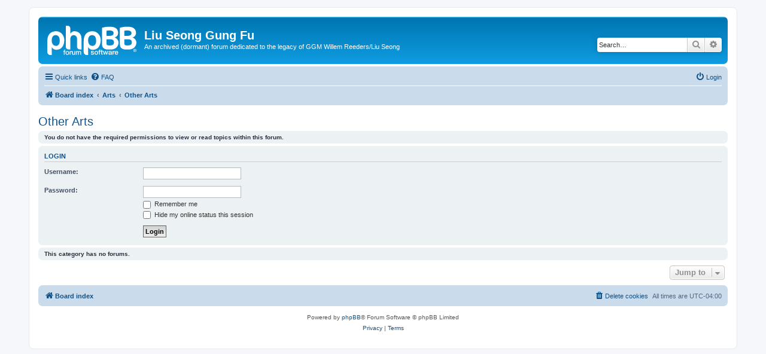

--- FILE ---
content_type: text/html; charset=UTF-8
request_url: https://forum.kungfu-silat.com/viewforum.php?f=50&sid=fc607a07751c9e8372c35360f059c529
body_size: 3831
content:
<!DOCTYPE html>
<html dir="ltr" lang="en-us">
<head>
<meta charset="utf-8" />
<meta http-equiv="X-UA-Compatible" content="IE=edge">
<meta name="viewport" content="width=device-width, initial-scale=1" />

<title>Liu Seong Gung Fu - Other Arts</title>



<!--
	phpBB style name: prosilver
	Based on style:   prosilver (this is the default phpBB3 style)
	Original author:  Tom Beddard ( http://www.subBlue.com/ )
	Modified by:
-->

<link href="./assets/css/font-awesome.min.css?assets_version=29" rel="stylesheet">
<link href="./styles/prosilver/theme/stylesheet.css?assets_version=29" rel="stylesheet">
<link href="./styles/prosilver/theme/en_us/stylesheet.css?assets_version=29" rel="stylesheet">




<!--[if lte IE 9]>
	<link href="./styles/prosilver/theme/tweaks.css?assets_version=29" rel="stylesheet">
<![endif]-->


<link href="./ext/phpbb/collapsiblecategories/styles/all/theme/collapsiblecategories.css?assets_version=29" rel="stylesheet" media="screen">



</head>
<body id="phpbb" class="nojs notouch section-viewforum ltr ">


<div id="wrap" class="wrap">
	<a id="top" class="top-anchor" accesskey="t"></a>
	<div id="page-header">
		<div class="headerbar" role="banner">
					<div class="inner">

			<div id="site-description" class="site-description">
		<a id="logo" class="logo" href="./index.php?sid=87db099f8d02dbb89bed43895e99ed38" title="Board index">
					<span class="site_logo"></span>
				</a>
				<h1>Liu Seong Gung Fu</h1>
				<p>An archived (dormant) forum dedicated to the legacy of GGM Willem Reeders/Liu Seong</p>
				<p class="skiplink"><a href="#start_here">Skip to content</a></p>
			</div>

									<div id="search-box" class="search-box search-header" role="search">
				<form action="./search.php?sid=87db099f8d02dbb89bed43895e99ed38" method="get" id="search">
				<fieldset>
					<input name="keywords" id="keywords" type="search" maxlength="128" title="Search for keywords" class="inputbox search tiny" size="20" value="" placeholder="Search…" />
					<button class="button button-search" type="submit" title="Search">
						<i class="icon fa-search fa-fw" aria-hidden="true"></i><span class="sr-only">Search</span>
					</button>
					<a href="./search.php?sid=87db099f8d02dbb89bed43895e99ed38" class="button button-search-end" title="Advanced search">
						<i class="icon fa-cog fa-fw" aria-hidden="true"></i><span class="sr-only">Advanced search</span>
					</a>
					<input type="hidden" name="sid" value="87db099f8d02dbb89bed43895e99ed38" />

				</fieldset>
				</form>
			</div>
						
			</div>
					</div>
				<div class="navbar" role="navigation">
	<div class="inner">

	<ul id="nav-main" class="nav-main linklist" role="menubar">

		<li id="quick-links" class="quick-links dropdown-container responsive-menu" data-skip-responsive="true">
			<a href="#" class="dropdown-trigger">
				<i class="icon fa-bars fa-fw" aria-hidden="true"></i><span>Quick links</span>
			</a>
			<div class="dropdown">
				<div class="pointer"><div class="pointer-inner"></div></div>
				<ul class="dropdown-contents" role="menu">
					
											<li class="separator"></li>
																									<li>
								<a href="./search.php?search_id=unanswered&amp;sid=87db099f8d02dbb89bed43895e99ed38" role="menuitem">
									<i class="icon fa-file-o fa-fw icon-gray" aria-hidden="true"></i><span>Unanswered topics</span>
								</a>
							</li>
							<li>
								<a href="./search.php?search_id=active_topics&amp;sid=87db099f8d02dbb89bed43895e99ed38" role="menuitem">
									<i class="icon fa-file-o fa-fw icon-blue" aria-hidden="true"></i><span>Active topics</span>
								</a>
							</li>
							<li class="separator"></li>
							<li>
								<a href="./search.php?sid=87db099f8d02dbb89bed43895e99ed38" role="menuitem">
									<i class="icon fa-search fa-fw" aria-hidden="true"></i><span>Search</span>
								</a>
							</li>
					
										<li class="separator"></li>

									</ul>
			</div>
		</li>

				<li data-skip-responsive="true">
			<a href="/app.php/help/faq?sid=87db099f8d02dbb89bed43895e99ed38" rel="help" title="Frequently Asked Questions" role="menuitem">
				<i class="icon fa-question-circle fa-fw" aria-hidden="true"></i><span>FAQ</span>
			</a>
		</li>
						
			<li class="rightside"  data-skip-responsive="true">
			<a href="./ucp.php?mode=login&amp;redirect=viewforum.php%3Ff%3D50&amp;sid=87db099f8d02dbb89bed43895e99ed38" title="Login" accesskey="x" role="menuitem">
				<i class="icon fa-power-off fa-fw" aria-hidden="true"></i><span>Login</span>
			</a>
		</li>
						</ul>

	<ul id="nav-breadcrumbs" class="nav-breadcrumbs linklist navlinks" role="menubar">
				
		
		<li class="breadcrumbs" itemscope itemtype="https://schema.org/BreadcrumbList">

			
							<span class="crumb" itemtype="https://schema.org/ListItem" itemprop="itemListElement" itemscope><a itemprop="item" href="./index.php?sid=87db099f8d02dbb89bed43895e99ed38" accesskey="h" data-navbar-reference="index"><i class="icon fa-home fa-fw"></i><span itemprop="name">Board index</span></a><meta itemprop="position" content="1" /></span>

											
								<span class="crumb" itemtype="https://schema.org/ListItem" itemprop="itemListElement" itemscope data-forum-id="42"><a itemprop="item" href="./viewforum.php?f=42&amp;sid=87db099f8d02dbb89bed43895e99ed38"><span itemprop="name">Arts</span></a><meta itemprop="position" content="2" /></span>
															
								<span class="crumb" itemtype="https://schema.org/ListItem" itemprop="itemListElement" itemscope data-forum-id="50"><a itemprop="item" href="./viewforum.php?f=50&amp;sid=87db099f8d02dbb89bed43895e99ed38"><span itemprop="name">Other Arts</span></a><meta itemprop="position" content="3" /></span>
							
					</li>

		
					<li class="rightside responsive-search">
				<a href="./search.php?sid=87db099f8d02dbb89bed43895e99ed38" title="View the advanced search options" role="menuitem">
					<i class="icon fa-search fa-fw" aria-hidden="true"></i><span class="sr-only">Search</span>
				</a>
			</li>
			</ul>

	</div>
</div>
	</div>

	
	<a id="start_here" class="anchor"></a>
	<div id="page-body" class="page-body" role="main">
		
		<h2 class="forum-title"><a href="./viewforum.php?f=50&amp;sid=87db099f8d02dbb89bed43895e99ed38">Other Arts</a></h2>
<div>
	<!-- NOTE: remove the style="display: none" when you want to have the forum description on the forum body -->
	<div style="display: none !important;">Style-specific discussion about any other martial arts systems<br /></div>	</div>





	<div class="panel">
		<div class="inner">
		<strong>You do not have the required permissions to view or read topics within this forum.</strong>
		</div>
	</div>

	
		<form action="./ucp.php?mode=login&amp;sid=87db099f8d02dbb89bed43895e99ed38" method="post">

		<div class="panel">
			<div class="inner">

			<div class="content">
				<h3><a href="./ucp.php?mode=login&amp;redirect=viewforum.php%3Ff%3D50&amp;sid=87db099f8d02dbb89bed43895e99ed38">Login</a></h3>

				<fieldset class="fields1">
				<dl>
					<dt><label for="username">Username:</label></dt>
					<dd><input type="text" tabindex="1" name="username" id="username" size="25" value="" class="inputbox autowidth" autocomplete="username" /></dd>
				</dl>
				<dl>
					<dt><label for="password">Password:</label></dt>
					<dd><input type="password" tabindex="2" id="password" name="password" size="25" class="inputbox autowidth" autocomplete="current-password" /></dd>
					<dd><label for="autologin"><input type="checkbox" name="autologin" id="autologin" tabindex="3" /> Remember me</label></dd>					<dd><label for="viewonline"><input type="checkbox" name="viewonline" id="viewonline" tabindex="4" /> Hide my online status this session</label></dd>
				</dl>
				<dl>
					<dt>&nbsp;</dt>
					<dd><input type="submit" name="login" tabindex="5" value="Login" class="button1" /></dd>
				</dl>
				<input type="hidden" name="redirect" value="./viewforum.php?f=50&amp;sid=87db099f8d02dbb89bed43895e99ed38" />
<input type="hidden" name="creation_time" value="1768901337" />
<input type="hidden" name="form_token" value="ea26c2a94ec2795ff363ce551459f12b29c3eded" />

				
				</fieldset>
			</div>

			</div>
		</div>

		</form>

	


		<div class="panel">
		<div class="inner">
			<strong>This category has no forums.</strong>
		</div>
	</div>
	


<div class="action-bar actions-jump">
	
		<div class="jumpbox dropdown-container dropdown-container-right dropdown-up dropdown-left dropdown-button-control" id="jumpbox">
			<span title="Jump to" class="button button-secondary dropdown-trigger dropdown-select">
				<span>Jump to</span>
				<span class="caret"><i class="icon fa-sort-down fa-fw" aria-hidden="true"></i></span>
			</span>
		<div class="dropdown">
			<div class="pointer"><div class="pointer-inner"></div></div>
			<ul class="dropdown-contents">
																				<li><a href="./viewforum.php?f=39&amp;sid=87db099f8d02dbb89bed43895e99ed38" class="jumpbox-cat-link"> <span> Welcome to the Liu Seong Forum</span></a></li>
																<li><a href="./viewforum.php?f=2&amp;sid=87db099f8d02dbb89bed43895e99ed38" class="jumpbox-sub-link"><span class="spacer"></span> <span>&#8627; &nbsp; Forum Rules</span></a></li>
																<li><a href="./viewforum.php?f=38&amp;sid=87db099f8d02dbb89bed43895e99ed38" class="jumpbox-sub-link"><span class="spacer"></span> <span>&#8627; &nbsp; Forum Announcements</span></a></li>
																<li><a href="./viewforum.php?f=40&amp;sid=87db099f8d02dbb89bed43895e99ed38" class="jumpbox-cat-link"> <span> Origins</span></a></li>
																<li><a href="./viewforum.php?f=3&amp;sid=87db099f8d02dbb89bed43895e99ed38" class="jumpbox-sub-link"><span class="spacer"></span> <span>&#8627; &nbsp; GGM Willem A. Reeders</span></a></li>
																<li><a href="./viewforum.php?f=4&amp;sid=87db099f8d02dbb89bed43895e99ed38" class="jumpbox-sub-link"><span class="spacer"></span> <span>&#8627; &nbsp; History</span></a></li>
																<li><a href="./viewforum.php?f=41&amp;sid=87db099f8d02dbb89bed43895e99ed38" class="jumpbox-cat-link"> <span> Lineages</span></a></li>
																<li><a href="./viewforum.php?f=5&amp;sid=87db099f8d02dbb89bed43895e99ed38" class="jumpbox-sub-link"><span class="spacer"></span> <span>&#8627; &nbsp; Originals</span></a></li>
																<li><a href="./viewforum.php?f=6&amp;sid=87db099f8d02dbb89bed43895e99ed38" class="jumpbox-sub-link"><span class="spacer"></span> <span>&#8627; &nbsp; Hall of Records</span></a></li>
																<li><a href="./viewforum.php?f=7&amp;sid=87db099f8d02dbb89bed43895e99ed38" class="jumpbox-sub-link"><span class="spacer"></span> <span>&#8627; &nbsp; Hall of Records II - In Absentia</span></a></li>
																<li><a href="./viewforum.php?f=8&amp;sid=87db099f8d02dbb89bed43895e99ed38" class="jumpbox-sub-link"><span class="spacer"></span> <span>&#8627; &nbsp; Websites, Schools, Clubs, Practitioners</span></a></li>
																<li><a href="./viewforum.php?f=42&amp;sid=87db099f8d02dbb89bed43895e99ed38" class="jumpbox-cat-link"> <span> Arts</span></a></li>
																<li><a href="./viewforum.php?f=9&amp;sid=87db099f8d02dbb89bed43895e99ed38" class="jumpbox-sub-link"><span class="spacer"></span> <span>&#8627; &nbsp; Chuan Fa</span></a></li>
																<li><a href="./viewforum.php?f=10&amp;sid=87db099f8d02dbb89bed43895e99ed38" class="jumpbox-sub-link"><span class="spacer"></span> <span>&#8627; &nbsp; Kun Tao</span></a></li>
																<li><a href="./viewforum.php?f=11&amp;sid=87db099f8d02dbb89bed43895e99ed38" class="jumpbox-sub-link"><span class="spacer"></span> <span>&#8627; &nbsp; Silat</span></a></li>
																<li><a href="./viewforum.php?f=12&amp;sid=87db099f8d02dbb89bed43895e99ed38" class="jumpbox-sub-link"><span class="spacer"></span> <span>&#8627; &nbsp; Taiji / Soft Principles</span></a></li>
																<li><a href="./viewforum.php?f=50&amp;sid=87db099f8d02dbb89bed43895e99ed38" class="jumpbox-sub-link"><span class="spacer"></span> <span>&#8627; &nbsp; Other Arts</span></a></li>
																<li><a href="./viewforum.php?f=43&amp;sid=87db099f8d02dbb89bed43895e99ed38" class="jumpbox-cat-link"> <span> Training</span></a></li>
																<li><a href="./viewforum.php?f=13&amp;sid=87db099f8d02dbb89bed43895e99ed38" class="jumpbox-sub-link"><span class="spacer"></span> <span>&#8627; &nbsp; Forms / Jurus</span></a></li>
																<li><a href="./viewforum.php?f=14&amp;sid=87db099f8d02dbb89bed43895e99ed38" class="jumpbox-sub-link"><span class="spacer"></span> <span>&#8627; &nbsp; Footwork</span></a></li>
																<li><a href="./viewforum.php?f=15&amp;sid=87db099f8d02dbb89bed43895e99ed38" class="jumpbox-sub-link"><span class="spacer"></span> <span>&#8627; &nbsp; Techniques / Applications</span></a></li>
																<li><a href="./viewforum.php?f=16&amp;sid=87db099f8d02dbb89bed43895e99ed38" class="jumpbox-sub-link"><span class="spacer"></span> <span>&#8627; &nbsp; Weaponry</span></a></li>
																<li><a href="./viewforum.php?f=17&amp;sid=87db099f8d02dbb89bed43895e99ed38" class="jumpbox-sub-link"><span class="spacer"></span> <span>&#8627; &nbsp; Body Conditioning</span></a></li>
																<li><a href="./viewforum.php?f=44&amp;sid=87db099f8d02dbb89bed43895e99ed38" class="jumpbox-cat-link"> <span> &quot;Science of Movement&quot;</span></a></li>
																<li><a href="./viewforum.php?f=18&amp;sid=87db099f8d02dbb89bed43895e99ed38" class="jumpbox-sub-link"><span class="spacer"></span> <span>&#8627; &nbsp; Geometry</span></a></li>
																<li><a href="./viewforum.php?f=19&amp;sid=87db099f8d02dbb89bed43895e99ed38" class="jumpbox-sub-link"><span class="spacer"></span> <span>&#8627; &nbsp; Keywords</span></a></li>
																<li><a href="./viewforum.php?f=20&amp;sid=87db099f8d02dbb89bed43895e99ed38" class="jumpbox-sub-link"><span class="spacer"></span> <span>&#8627; &nbsp; Psychology</span></a></li>
																<li><a href="./viewforum.php?f=21&amp;sid=87db099f8d02dbb89bed43895e99ed38" class="jumpbox-sub-link"><span class="spacer"></span> <span>&#8627; &nbsp; Physics</span></a></li>
																<li><a href="./viewforum.php?f=22&amp;sid=87db099f8d02dbb89bed43895e99ed38" class="jumpbox-sub-link"><span class="spacer"></span> <span>&#8627; &nbsp; Philosophies and Concepts in the Arts</span></a></li>
																<li><a href="./viewforum.php?f=45&amp;sid=87db099f8d02dbb89bed43895e99ed38" class="jumpbox-cat-link"> <span> Health and Healing</span></a></li>
																<li><a href="./viewforum.php?f=23&amp;sid=87db099f8d02dbb89bed43895e99ed38" class="jumpbox-sub-link"><span class="spacer"></span> <span>&#8627; &nbsp; Herbs / Food</span></a></li>
																<li><a href="./viewforum.php?f=24&amp;sid=87db099f8d02dbb89bed43895e99ed38" class="jumpbox-sub-link"><span class="spacer"></span> <span>&#8627; &nbsp; Exercise</span></a></li>
																<li><a href="./viewforum.php?f=47&amp;sid=87db099f8d02dbb89bed43895e99ed38" class="jumpbox-cat-link"> <span> General Chat</span></a></li>
																<li><a href="./viewforum.php?f=32&amp;sid=87db099f8d02dbb89bed43895e99ed38" class="jumpbox-sub-link"><span class="spacer"></span> <span>&#8627; &nbsp; General</span></a></li>
																<li><a href="./viewforum.php?f=48&amp;sid=87db099f8d02dbb89bed43895e99ed38" class="jumpbox-cat-link"> <span> Help - Technical Support</span></a></li>
																<li><a href="./viewforum.php?f=33&amp;sid=87db099f8d02dbb89bed43895e99ed38" class="jumpbox-sub-link"><span class="spacer"></span> <span>&#8627; &nbsp; Forum Help Questions</span></a></li>
																<li><a href="./viewforum.php?f=34&amp;sid=87db099f8d02dbb89bed43895e99ed38" class="jumpbox-sub-link"><span class="spacer"></span> <span>&#8627; &nbsp; Suggestion Box</span></a></li>
																<li><a href="./viewforum.php?f=49&amp;sid=87db099f8d02dbb89bed43895e99ed38" class="jumpbox-cat-link"> <span> Links</span></a></li>
																<li><a href="./viewforum.php?f=35&amp;sid=87db099f8d02dbb89bed43895e99ed38" class="jumpbox-sub-link"><span class="spacer"></span> <span>&#8627; &nbsp; Videos</span></a></li>
																<li><a href="./viewforum.php?f=36&amp;sid=87db099f8d02dbb89bed43895e99ed38" class="jumpbox-sub-link"><span class="spacer"></span> <span>&#8627; &nbsp; Other Websites</span></a></li>
																<li><a href="./viewforum.php?f=37&amp;sid=87db099f8d02dbb89bed43895e99ed38" class="jumpbox-sub-link"><span class="spacer"></span> <span>&#8627; &nbsp; Events</span></a></li>
											</ul>
		</div>
	</div>

	</div>




			</div>


<div id="page-footer" class="page-footer" role="contentinfo">
	<div class="navbar" role="navigation">
	<div class="inner">

	<ul id="nav-footer" class="nav-footer linklist" role="menubar">
		<li class="breadcrumbs">
									<span class="crumb"><a href="./index.php?sid=87db099f8d02dbb89bed43895e99ed38" data-navbar-reference="index"><i class="icon fa-home fa-fw" aria-hidden="true"></i><span>Board index</span></a></span>					</li>
		
				<li class="rightside">All times are <span title="UTC-4">UTC-04:00</span></li>
							<li class="rightside">
				<a href="/app.php/user/delete_cookies?sid=87db099f8d02dbb89bed43895e99ed38" data-ajax="true" data-refresh="true" role="menuitem">
					<i class="icon fa-trash fa-fw" aria-hidden="true"></i><span>Delete cookies</span>
				</a>
			</li>
														</ul>

	</div>
</div>

	<div class="copyright">
				<p class="footer-row">
			<span class="footer-copyright">Powered by <a href="https://www.phpbb.com/">phpBB</a>&reg; Forum Software &copy; phpBB Limited</span>
		</p>
						<p class="footer-row" role="menu">
			<a class="footer-link" href="./ucp.php?mode=privacy&amp;sid=87db099f8d02dbb89bed43895e99ed38" title="Privacy" role="menuitem">
				<span class="footer-link-text">Privacy</span>
			</a>
			|
			<a class="footer-link" href="./ucp.php?mode=terms&amp;sid=87db099f8d02dbb89bed43895e99ed38" title="Terms" role="menuitem">
				<span class="footer-link-text">Terms</span>
			</a>
		</p>
					</div>

	<div id="darkenwrapper" class="darkenwrapper" data-ajax-error-title="AJAX error" data-ajax-error-text="Something went wrong when processing your request." data-ajax-error-text-abort="User aborted request." data-ajax-error-text-timeout="Your request timed out; please try again." data-ajax-error-text-parsererror="Something went wrong with the request and the server returned an invalid reply.">
		<div id="darken" class="darken">&nbsp;</div>
	</div>

	<div id="phpbb_alert" class="phpbb_alert" data-l-err="Error" data-l-timeout-processing-req="Request timed out.">
		<a href="#" class="alert_close">
			<i class="icon fa-times-circle fa-fw" aria-hidden="true"></i>
		</a>
		<h3 class="alert_title">&nbsp;</h3><p class="alert_text"></p>
	</div>
	<div id="phpbb_confirm" class="phpbb_alert">
		<a href="#" class="alert_close">
			<i class="icon fa-times-circle fa-fw" aria-hidden="true"></i>
		</a>
		<div class="alert_text"></div>
	</div>
</div>

</div>

<div>
	<a id="bottom" class="anchor" accesskey="z"></a>
	</div>

<script src="./assets/javascript/jquery-3.7.1.min.js?assets_version=29"></script>
<script src="./assets/javascript/core.js?assets_version=29"></script>



<script src="./ext/phpbb/collapsiblecategories/styles/all/template/js/collapsiblecategories.js?assets_version=29"></script>
<script src="./styles/prosilver/template/forum_fn.js?assets_version=29"></script>
<script src="./styles/prosilver/template/ajax.js?assets_version=29"></script>



</body>
</html>
